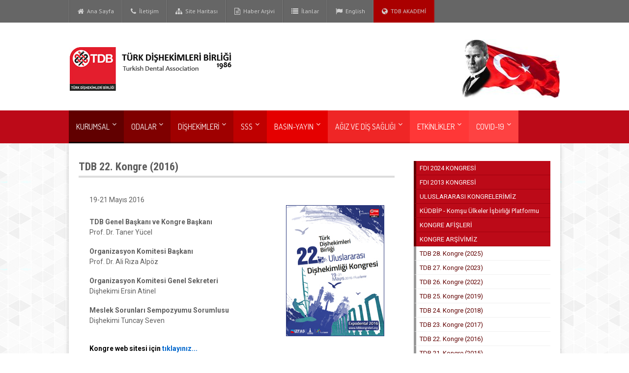

--- FILE ---
content_type: text/html; charset=UTF-8
request_url: https://www.tdb.org.tr/kongre_detay.php?Id=32
body_size: 5839
content:
	<!DOCTYPE HTML>
	<html>
		<head>
			<title>Türk Dişhekimleri Birliği</title>
<meta http-equiv="Content-Type" content="text/html; charset=UTF-8" />
<meta name="description" content="Türk Dişhekimleri Birliği" />
<meta name="viewport" content="width=device-width, initial-scale=1, maximum-scale=1" />
<meta http-equiv="X-UA-Compatible" content="IE=Edge,chrome=1" />
<link rel="shortcut icon" href="images/favLogo.ico" type="image/x-icon" />
<link type="text/css" rel="stylesheet" href="css/reset.css" />
<!--<link type="text/css" rel="stylesheet" href="css/font-awesome.css" />-->
<link rel="stylesheet" href="font-awesome-4.7.0/css/font-awesome.min.css">



<link type="text/css" rel="stylesheet" href="css/main-stylesheet.css" />
<link type="text/css" rel="stylesheet" href="css/responsive.css" />
<link type="text/css" rel="stylesheet" href="css/animate.css" />
<link type="text/css" rel="stylesheet" href="css/dat-menu.css" />
<!--<link type="text/css" rel="stylesheet" href="css/jetmenu.css" />-->
			<script language="JavaScript" type="text/javascript">	
				function Kongre_Icerik_Goster(EtkinlikId,EtkinlikTipId)
				{
					$('#Kongre_Orta_Yukleniyor').show();
					$('#Kongre_Orta_Sonuc').hide();
					$.ajax
					(
						{
							type:'GET',
							url:'kongre_icerik.php',
							data:'EtkinlikId='+EtkinlikId+'&EtkinlikTipId='+EtkinlikTipId,
							success:function(ajax_cevap)
							{
								$('#Kongre_Orta_Yukleniyor').hide();
								$('#Kongre_Orta_Sonuc').show();
								$('#Kongre_Orta_Sonuc').html(ajax_cevap);
							}
						}
					);
				}
			</script>
		</head>
		<body>
			<header class="header">
				<!-- MENU 01 -->
	<nav class="top-menu" style="width:100%;left: 0px;position:fixed;">
	   <div class="wrapper">
	      <ul class="left load-responsive" rel="TDB Menü 01">
	         <li><a href="index.php"><i class="fa fa-home"></i>&nbsp;&nbsp;Ana Sayfa</a></li>
	         <li><a href="iletisimTR.php"><i class="fa fa-phone"></i>&nbsp;&nbsp;İletişim</a></li>
				<li><a href="site_haritasiTR.php"><i class="fa fa-sitemap"></i>&nbsp;&nbsp;Site Haritası</a></li>
				<li><a href="haber_arsivi.php?Yil=2026"><i class="fa fa-file-text-o"></i>&nbsp;&nbsp;Haber Arşivi</a></li>
									<!--<li><a href="dishekimi_arama.php"><i class="fa fa-search"></i>&nbsp;&nbsp;Dişhekimi Bul</a></li>-->
					<li><a href="ilanlar.php"><i class="fa fa-list"></i>&nbsp;&nbsp;İlanlar</a></li>
					<li><a href="dil_degistir.php?Dil=EN"><i class="fa fa-flag"></i>&nbsp;&nbsp;English</a></li>
					
				<li style="background-color:#AA0000;"><a href="https://www.tdbakademi.org/" target="_blank"><i class="fa fa-globe"></i>&nbsp;&nbsp;TDB AKADEMİ</a></li>

			</ul>
	      <div class="clear-float"></div>
	   </div>
	</nav>

<!-- LOGO -->
<div class="wrapper" style="padding-top: 50px;">
	<div class="header-center">
			<a href="index.php" target="_self"><img src="lib_logo_alani/TR/3.jpg"/></a>
						<a href="#" target="_self"><img src="lib_logo_alani/TR/4.jpg" style="float:right;"/></a>
				</div>
</div>

<!-- MENU 02 -->

<nav id="main-menu" class="willfix main-menu-dark">
	<div class="wrapper">
		<ul class="load-responsive" rel="Main Menu">
					<li style="background-color:#610000;"><a href="#" style="border-bottom: 3px solid #160000;"><span style="font-size:16px;">KURUMSAL</span></a>
				<ul class="sub-menu" style="background-color:#610000;">
										<li><a href="menu_goster.php?Id=1" target="_self" style="font-size:14px;">TDB</a></li>						
											<li><a href="menu_goster.php?Id=2" target="_self" style="font-size:14px;">KURUM VE KURULUŞLAR</a></li>						
											<li><a href="mevzuat.php" target="_self" style="font-size:14px;">MEVZUAT</a></li>						
									</ul>
			</li>
 
						<li style="background-color:#7F0000;"><a href="#" style="border-bottom: 3px solid #4F0000;"><span style="font-size:16px;">ODALAR</span></a>
				<ul class="sub-menu" style="background-color:#7F0000;">
										<li><a href="dishekimleri_odalari.php" target="_self" style="font-size:14px;">DİŞHEKİMLERİ ODALARI</a></li>						
											<li><a href="menu_goster.php?Id=51" target="_self" style="font-size:14px;">ODALARDAN HABERLER</a></li>						
									</ul>
			</li>
 
						<li style="background-color:#9F0000;"><a href="#" style="border-bottom: 3px solid #5F0000;"><span style="font-size:16px;">DİŞHEKİMLERİ</span></a>
				<ul class="sub-menu" style="background-color:#9F0000;">
										<li><a href="menu_goster.php?Id=6" target="_self" style="font-size:14px;">DİŞHEKİMLİĞİ MESLEĞİ</a></li>						
											<li><a href="https://www.tdb.org.tr/tdb/ek/Deprem_Nedeniyle_Kaybettiklerimiz(06.02.23).pdf" target="_blank" style="font-size:14px;">DEPREM FELAKETİ NEDENİYLE KAYBETTİKLERİMİZ</a></li>						
											<li><a href="menu_goster.php?Id=53" target="_self" style="font-size:14px;">ETİK</a></li>						
											<li><a href="http://www.tdb.org.tr/mevzuat_liste.php?Id=7" target="_self" style="font-size:14px;">ANLAŞMALI KURUMLAR</a></li>						
											<li><a href="menu_goster.php?Id=11" target="_self" style="font-size:14px;">TEDAVİ ÜCRETLERİ</a></li>						
											<li><a href="menu_goster.php?Id=8" target="_self" style="font-size:14px;">FERDİ KAZA SİGORTASI</a></li>						
											<li><a href="menu_goster.php?Id=9" target="_self" style="font-size:14px;">TÜKETİCİ HAKLARI</a></li>						
											<li><a href="menu_goster.php?Id=7" target="_self" style="font-size:14px;">SDE</a></li>						
											<li><a href="menu_goster.php?Id=34" target="_self" style="font-size:14px;">REKLAM VE İLAN</a></li>						
											<li><a href="dishekimi_arama.php" target="_self" style="font-size:14px;">DİŞHEKİMİ BUL</a></li>						
									</ul>
			</li>
 
						<li style="background-color:#BF0000;"><a href="#" style="border-bottom: 3px solid #7D0000;"><span style="font-size:16px;">SSS</span></a>
				<ul class="sub-menu" style="background-color:#BF0000;">
										<li><a href="menu_goster.php?Id=12" target="_self" style="font-size:14px;">SIKÇA SORULAN SORULAR</a></li>						
									</ul>
			</li>
 
						<li style="background-color:#E50000;"><a href="#" style="border-bottom: 3px solid #BB0000;"><span style="font-size:16px;">BASIN-YAYIN</span></a>
				<ul class="sub-menu" style="background-color:#E50000;">
										<li><a href="haber_arsivi.php?Yil=2026" target="_self" style="font-size:14px;">HABER ARŞİVİ</a></li>						
											<li><a href="basin_aciklamalari.php" target="_self" style="font-size:14px;">BASIN AÇIKLAMALARI</a></li>						
											<li><a href="menu_goster.php?Id=15" target="_self" style="font-size:14px;">YAYINLAR</a></li>						
											<li><a href="galeri.php" target="_self" style="font-size:14px;">RESİM GALERİSİ</a></li>						
									</ul>
			</li>
 
						<li style="background-color:#EF2626;"><a href="#" style="border-bottom: 3px solid #CC1D1D;"><span style="font-size:16px;">AĞIZ VE DİŞ SAĞLIĞI</span></a>
				<ul class="sub-menu" style="background-color:#EF2626;">
										<li><a href="menu_goster.php?Id=18" target="_self" style="font-size:14px;">TOPLUM AĞIZ DİŞ SAĞLIĞI</a></li>						
											<li><a href="menu_goster.php?Id=10" target="_self" style="font-size:14px;">İSTATİSTİKLER</a></li>						
									</ul>
			</li>
 
						<li style="background-color:#FF3737;"><a href="#" style="border-bottom: 3px solid #E32C2C;"><span style="font-size:16px;">ETKİNLİKLER</span></a>
				<ul class="sub-menu" style="background-color:#FF3737;">
										<li><a href="etkinlik.php" target="_self" style="font-size:14px;">ETKİNLİKLER</a></li>						
											<li><a href="http://www.tdb.org.tr/kongre.php" target="_self" style="font-size:14px;">KONGRE & EXPODENTAL</a></li>						
									</ul>
			</li>
 
						<li style="background-color:#FE4242;"><a href="#" style="border-bottom: 3px solid #DC2F2F;"><span style="font-size:16px;">COVID-19</span></a>
				<ul class="sub-menu" style="background-color:#FE4242;">
										<li><a href="https://covid19.saglik.gov.tr/TR-66339/temasli-takibi-salgin-yonetimi-evde-hasta-izlemi-ve-filyasyon.html" target="_blank" style="font-size:14px;">TEMASLI TAKİBİ, SALGIN YÖNETİMİ, EVDE HASTA İZLEMİ VE FİLYASYON</a></li>						
											<li><a href="http://www.tdb.org.tr/icerik_goster.php?Id=3456" target="_blank" style="font-size:14px;">YAPILAN ÇALIŞMALAR</a></li>						
											<li><a href="http://www.tdb.org.tr/tdb/ek/Covid_Nedeniyle_Kaybettiklerimiz.pdf" target="_blank" style="font-size:14px;">KAYBETTİKLERİMİZ</a></li>						
											<li><a href="http://www.tdb.org.tr/ekler/Hasta_Tedavisi_Brosur.pdf" target="_blank" style="font-size:14px;">HASTA KABULÜ, MUAYENESİ VE TEDAVİSİNDE DİKKAT EDECEKLERİMİZ</a></li>						
											<li><a href="http://www.tdb.org.tr/icerik_goster.php?Id=3435" target="_blank" style="font-size:14px;">DİŞHEKİMLİĞİNDE MASKE, KORUYUCU GÖZLÜK VE YÜZ SİPERLİĞİ KULLANIMI</a></li>						
											<li><a href="http://www.tdb.org.tr/mevzuat_goster.php?Id=198" target="_blank" style="font-size:14px;">Genel Onam Formu</a></li>						
											<li><a href="http://www.tdb.org.tr/userfiles/files/COVID_19_Acil_Dis_Ted_Uyg_ve_Onam_Formu(1).pdf" target="_blank" style="font-size:14px;">KORONA ONAM FORMU</a></li>						
											<li><a href="http://www.tdb.org.tr/icerik_goster.php?Id=3488" target="_blank" style="font-size:14px;">ÖZELDE HASTA BAKIMI</a></li>						
											<li><a href="http://www.tdb.org.tr/icerik_goster.php?Id=3480" target="_blank" style="font-size:14px;">KAMUDA HASTA BAKIMI</a></li>						
											<li><a href="http://www.tdb.org.tr/icerik_goster.php?Id=3454" target="_blank" style="font-size:14px;"> `ACİL DURUM VE ACİL SERVİS İHTİYACI İÇİN DURUM YÖNETİMİ REHBERİ`</a></li>						
									</ul>
			</li>
 
						<!--
			<li style="background-color:#FF3737;">
				<a href="http://www.tdbakademi.org/" target="_blank" style="border-bottom: 3px solid #E32C2C;">
					<p style="font-size:16px;display: block;right: 0px;top: 0px;line-height: 20px;color:#FFFFFF;position: relative;font-family:'Dosis';"></p>
				</a>
			</li>
			-->

		</ul>
	</div>
</nav>
			</header>
	      
	      <div class="boxed active">
	      	<section class="content">
	            <div class="wrapper">
						<div class="split-block">
							<div class="main-content ot-scrollnimate" data-animation="fadeInUpSmall" style="overflow:auto;">
								<div class="ot-panel-block" style="overflow:auto;">
																	<div class="title-block">
										<h3>TDB 22. Kongre (2016)</h3>
									</div>
									<div class="contact-content" style="overflow:auto;">
										<table width="100%" cellpadding="0" cellspacing="0" border="0">
											<tr>
												<td><table align="center" border="0" cellpadding="0" cellspacing="0" id="table1" style="width:600px">
	<caption>&nbsp;</caption>
	<tbody>
		<tr>
			<td>&nbsp;</td>
			<td colspan="2">&nbsp;</td>
		</tr>
		<tr>
			<td>19-21 Mayıs 2016</td>
			<td colspan="2" rowspan="4"><a href="/tdb/v2/image/Kongreler/B/22.UDK.jpg" target="_blank"><img alt="" src="/tdb/v2/image/Kongreler/K/22.UDK.jpg" style="height:267px; width:200px" title="" /></a></td>
		</tr>
		<tr>
			<td>&nbsp;</td>
		</tr>
		<tr>
			<td>&nbsp;</td>
		</tr>
		<tr>
			<td style="text-align:left; vertical-align:top; width:400px">
			<p><strong>TDB Genel Başkanı ve Kongre Başkanı</strong><br />
			Prof. Dr. Taner Y&uuml;cel</p>

			<p><strong>Organizasyon Komitesi Başkanı</strong><br />
			Prof. Dr. Ali Rıza Alp&ouml;z</p>

			<p><strong>Organizasyon Komitesi Genel Sekreteri</strong><br />
			Dişhekimi Ersin Atinel</p>

			<p><strong>Meslek Sorunları Sempozyumu Sorumlusu</strong><br />
			<span style="color:rgb(94, 94, 94); font-family:roboto,sans-serif; font-size:14px">Dişhekimi&nbsp;</span>Tuncay Seven</p>

			<p>&nbsp;</p>
			</td>
		</tr>
		<tr>
			<td><strong><span style="color:#000000">Kongre web sitesi i&ccedil;in</span> <a href="https://web.archive.org/web/20160324225447/http:/tdbkongreleri.org/?p=home" target="_blank"><span style="color:#0066cc">tıklayınız...</span></a></strong></td>
			<td colspan="2">&nbsp;</td>
		</tr>
		<tr>
			<td>&nbsp;</td>
			<td colspan="2">&nbsp;</td>
		</tr>
		<tr>
			<td>&nbsp;</td>
			<td colspan="2">&nbsp;</td>
		</tr>
		<tr>
			<td><span style="font-size:14px"><span style="color:#FF0000"><strong><em>Detaylı bilgi i&ccedil;in aşağıdaki başlıklara tıklayınız...</em></strong></span></span></td>
			<td colspan="2">&nbsp;</td>
		</tr>
	</tbody>
</table>
</td>
											</tr>
											<tr height="10">
												<td></td>
											</tr>
											<tr>
												<td>
													<table width="100%" cellpadding="5" cellspacing="5" border="0">
														<tr> 	 	 	 	 
																													<td class="TdOdaBaslik">
																<a href="#" class="EtkinlikTxt" onClick="Kongre_Icerik_Goster(32,2)">Meslek Sorunları Sempozyumu</a>
															</td>
																														<td class="TdOdaBaslik">
																<a href="#" class="EtkinlikTxt" onClick="Kongre_Icerik_Goster(32,1)">Bilimsel Program</a>
															</td>
																														<td class="TdOdaBaslik">
																<a href="#" class="EtkinlikTxt" onClick="Kongre_Icerik_Goster(32,3)">Expodental</a>
															</td>
																														<td class="TdOdaBaslik">
																<a href="#" class="EtkinlikTxt" onClick="Kongre_Icerik_Goster(32,7)">Açılış Filmi</a>
															</td>
																														<td class="TdOdaBaslik">
																<a href="#" class="EtkinlikTxt" onClick="Kongre_Icerik_Goster(32,8)">Kapanış Filmi</a>
															</td>
																													</tr>
													</table>										
												</td>
											</tr>
											<tr height="10">
												<td></td>
											</tr>
											<tr>
												<td>
													<div id="Kongre_Orta_Yukleniyor" style="display:none;"><img src="image/indicator.gif"></div>
													<div id="Kongre_Orta_Sonuc">
														&nbsp;
													</div>
												</td>
											</tr>
										</table>
									</div>
																	</div>
							</div>
							<aside id="sidebar" class="ot-scrollnimate" data-animation="fadeInUpSmall">						
								<div class="widget">
		<table width="100%" cellpadding="0" cellspacing="0">
					<tr class="SagMenuRed">
				<td class="tdRed">
					<a href="https://arsiv.tdbkongreleri.org/2024-fdi/" target="_blank" class="txtWhite">FDI 2024 KONGRESİ</a>
				</td>
			</tr>			
						<tr class="SagMenuRed">
				<td class="tdRed">
					<a href="sag_menu_kongre_goster.php?Id=414" target="_self" class="txtWhite">FDI 2013 KONGRESİ</a>
				</td>
			</tr>			
						<tr class="SagMenuRed">
				<td class="tdRed">
					<a href="sag_menu_kongre_goster.php?Id=220" target="_self" class="txtWhite">ULUSLARARASI KONGRELERİMİZ</a>
				</td>
			</tr>			
						<tr class="SagMenuRed">
				<td class="tdRed">
					<a href="https://www.tdb.org.tr/sag_menu_goster.php?Id=412" target="_self" class="txtWhite">KÜDBİP - Komşu Ülkeler İşbirliği Platformu</a>
				</td>
			</tr>			
						<tr class="SagMenuRed">
				<td class="tdRed">
					<a href="sag_menu_kongre_goster.php?Id=361" target="_self" class="txtWhite">KONGRE AFİŞLERİ</a>
				</td>
			</tr>			
						<tr class="SagMenuRed">
				<td class="tdRed">
					<a class="txtWhite">KONGRE ARŞİVİMİZ</a>
				</td>
			</tr>	
					<tr class="SagMenuGrey">
				<td class="tdGrey">
					<a href="kongre_detay.php?Id=38" class="txtRed">TDB 28. Kongre (2025)</a>
				</td>
			</tr>
						<tr class="SagMenuGrey">
				<td class="tdGrey">
					<a href="kongre_detay.php?Id=37" class="txtRed">TDB 27. Kongre (2023)</a>
				</td>
			</tr>
						<tr class="SagMenuGrey">
				<td class="tdGrey">
					<a href="kongre_detay.php?Id=36" class="txtRed">TDB 26. Kongre (2022)</a>
				</td>
			</tr>
						<tr class="SagMenuGrey">
				<td class="tdGrey">
					<a href="kongre_detay.php?Id=35" class="txtRed">TDB 25. Kongre (2019)</a>
				</td>
			</tr>
						<tr class="SagMenuGrey">
				<td class="tdGrey">
					<a href="kongre_detay.php?Id=34" class="txtRed">TDB 24. Kongre (2018)</a>
				</td>
			</tr>
						<tr class="SagMenuGrey">
				<td class="tdGrey">
					<a href="kongre_detay.php?Id=33" class="txtRed">TDB 23. Kongre (2017)</a>
				</td>
			</tr>
						<tr class="SagMenuGrey">
				<td class="tdGrey">
					<a href="kongre_detay.php?Id=32" class="txtRed">TDB 22. Kongre (2016)</a>
				</td>
			</tr>
						<tr class="SagMenuGrey">
				<td class="tdGrey">
					<a href="kongre_detay.php?Id=31" class="txtRed">TDB 21. Kongre (2015)</a>
				</td>
			</tr>
						<tr class="SagMenuGrey">
				<td class="tdGrey">
					<a href="kongre_detay.php?Id=26" class="txtRed">TDB 20. Kongre (2014)</a>
				</td>
			</tr>
						<tr class="SagMenuGrey">
				<td class="tdGrey">
					<a href="kongre_detay.php?Id=25" class="txtRed">TDB 19. Kongre (2012)</a>
				</td>
			</tr>
						<tr class="SagMenuGrey">
				<td class="tdGrey">
					<a href="kongre_detay.php?Id=24" class="txtRed">TDB 18. Kongre (2011)</a>
				</td>
			</tr>
						<tr class="SagMenuGrey">
				<td class="tdGrey">
					<a href="kongre_detay.php?Id=23" class="txtRed">TDB 17. Kongre (2010)</a>
				</td>
			</tr>
						<tr class="SagMenuGrey">
				<td class="tdGrey">
					<a href="kongre_detay.php?Id=21" class="txtRed">TDB 16. Kongre (2009)</a>
				</td>
			</tr>
						<tr class="SagMenuGrey">
				<td class="tdGrey">
					<a href="kongre_detay.php?Id=20" class="txtRed">TDB 15. Kongre (2008)</a>
				</td>
			</tr>
						<tr class="SagMenuGrey">
				<td class="tdGrey">
					<a href="kongre_detay.php?Id=19" class="txtRed">TDB 14. Kongre (2007)</a>
				</td>
			</tr>
						<tr class="SagMenuGrey">
				<td class="tdGrey">
					<a href="kongre_detay.php?Id=18" class="txtRed">TDB 13. Kongre (2006)</a>
				</td>
			</tr>
						<tr class="SagMenuGrey">
				<td class="tdGrey">
					<a href="kongre_detay.php?Id=17" class="txtRed">TDB 12. Kongre (2005)</a>
				</td>
			</tr>
						<tr class="SagMenuGrey">
				<td class="tdGrey">
					<a href="kongre_detay.php?Id=16" class="txtRed">TDB 11. Kongre (2004)</a>
				</td>
			</tr>
						<tr class="SagMenuGrey">
				<td class="tdGrey">
					<a href="kongre_detay.php?Id=15" class="txtRed">TDB 10. Kongre (2003)</a>
				</td>
			</tr>
						<tr class="SagMenuGrey">
				<td class="tdGrey">
					<a href="kongre_detay.php?Id=14" class="txtRed">TDB 9. Kongre (2002)</a>
				</td>
			</tr>
						<tr class="SagMenuGrey">
				<td class="tdGrey">
					<a href="kongre_detay.php?Id=13" class="txtRed">TDB 8. Kongre (2001)</a>
				</td>
			</tr>
						<tr class="SagMenuGrey">
				<td class="tdGrey">
					<a href="kongre_detay.php?Id=12" class="txtRed">TDB 7. Kongre (2000)</a>
				</td>
			</tr>
						<tr class="SagMenuGrey">
				<td class="tdGrey">
					<a href="kongre_detay.php?Id=11" class="txtRed">TDB 6. Kongre (1999)</a>
				</td>
			</tr>
						<tr class="SagMenuGrey">
				<td class="tdGrey">
					<a href="kongre_detay.php?Id=10" class="txtRed">TDB 5. Kongre (1998)</a>
				</td>
			</tr>
						<tr class="SagMenuGrey">
				<td class="tdGrey">
					<a href="kongre_detay.php?Id=9" class="txtRed">TDB 4. Kongre (1997)</a>
				</td>
			</tr>
						<tr class="SagMenuGrey">
				<td class="tdGrey">
					<a href="kongre_detay.php?Id=8" class="txtRed">TDB 3. Kongre (1996)</a>
				</td>
			</tr>
						<tr class="SagMenuGrey">
				<td class="tdGrey">
					<a href="kongre_detay.php?Id=7" class="txtRed">TDB 1. Ulusal Kongre (1995)</a>
				</td>
			</tr>
						<tr class="SagMenuGrey">
				<td class="tdGrey">
					<a href="kongre_detay.php?Id=6" class="txtRed">TDB 2. Kongre (1994)</a>
				</td>
			</tr>
						<tr class="SagMenuGrey">
				<td class="tdGrey">
					<a href="kongre_detay.php?Id=5" class="txtRed">TDB 1. Kongre (1992)</a>
				</td>
			</tr>
					
	</table>
</div>								<div class="widget">
	<div class="ot-social-widget">
		<a href="https://tdb.org.tr/dishekimi_arama.php" >
			<div style="width:100%;background-color:#E41E2D;color:#FFFFFF;padding:20px;text-align:center;">
				<i class="fa fa-search"></i> Dişhekimi Bul			</div>
		</a>
	</div>
</div>

<div class="widget">
	<div class="title-block">
		<h6 style="text-align:center;">Site İçi Arama</h6>
	</div>
	<div class="ot-subscribe-widget">
		<div class="ot-subscribe-widget-inner">
			<form name="FormArama" id="FormArama" method="post" action="site_ici_arama.php" enctype="multipart/form-data" onsubmit="return SiteIciAramaKontrol();">
				<input type="text" name="SiteIciArama" id="SiteIciArama" placeholder="Site İçi Arama" autocomplete="off"/>
				<input type="submit" value="Ara"/>
			</form>
		</div>
	</div>
</div>

<!--
<div class="widget">
	<div class="title-block">
		<h6 style="text-align:center;">Bizi Takip Edin</h6>
	</div>
	<div class="ot-social-widget">
		<a href="https://www.facebook.com/turkdishekimleribirligi/" target="_blank" class="soc-flipper" style="margin-left:9%">
			<span class="card">
				<span class="front"><i class="fa fa-facebook"></i></span>
				<span class="back"><i>Facebook</i></span>
			</span>
		</a>
		
		<a href="https://twitter.com/TDB_TDA" target="_blank" class="soc-flipper flip-twitter">
			<span class="card">
				<span class="front"><i class="fa fa-twitter"></i></span>
				<span class="back"><i>Twitter</i></span>
			</span>
		</a>
		
		<a href="https://www.youtube.com/channel/UCUYRRMe0zdAM6nuPbu0pc8Q" target="_blank" class="soc-flipper flip-youtube">
			<span class="card">
				<span class="front"><i class="fa fa-youtube"></i></span>
				<span class="back"><i>Youtube</i></span>
			</span>
		</a> 
		
		<a href="https://www.instagram.com/turkdishekimleribirligi/" target="_blank" class="soc-flipper flip-instagram">
			<span class="card">
				<span class="front"><i class="fa fa-instagram"></i></span>
				<span class="back"><i>Instagram</i></span>
			</span>
		</a>                                    
	</div>
</div>
-->
								<div class="widget" style="margin-bottom:0px;">
	<div class="title-block">
		<h6 style="text-align:center;">MYK / YDK Girişi</h6>
	</div>
	<div class="ot-subscribe-widget">
		<div class="ot-subscribe-widget-inner">
			<form name="FormUyeGiris" id="FormUyeGiris" method="post" action="uye_login.php" enctype="multipart/form-data" onsubmit="return UyeGirisiKontrol();">
				<p>
					<input type="text" name="UyeKodu" id="UyeKodu" style="background:#F3F3F3;border:0px;width:90%;color:#999999;" id="aweber-name" placeholder="Kullanıcı Adı">
				</p>
				<p>
					<input type="password" name="UyeSifre" id="UyeSifre" style="background:#F3F3F3;border:0px;width:90%;color:#999999;" id="aweber-email" placeholder="Şifre">
				</p>
				<p>
					<input type="submit" style="background-color:#E41E2D" value="Giriş" />
				</p>
			</form>
		</div>
	</div>
</div>

							</aside>
						</div>
					</div>
	         </section>
	         <footer class="footer">
	<div class="footer-widgets" style="width:90%;margin-left:5%;">
		<div class="wrapper">
			<div class="footer-widget-wrapper">
				<div class="footer-widget-left">
					<div class="widget">
						<div class="title-block">
							<span style="color:#FFFFFF; line-height:18px;font-size:16px;text-shadow:none;font-weight:bold;">İletişim Bilgileri</span>
						</div>
						<div class="ot-about-widget">
					  <table cellpadding="0" cellspacing="0" border="0">
						 <tr height="45">
							<td width="13%"><i class="fa fa-location-arrow fa-fw"></i></td>
							<td width="2%"></td>
							<td width="85%">
								<span class="FooterText">
									Kızılırmak Mah. 1446. Cad. <BR>Alternatif İş Merkezi No:12/38 <BR>06530 Çukurambar, <BR>Çankaya/ANK.								</span>
							</td>
						 </tr>
						 <tr height="30">
							<td width="13%"><i class="fa fa-phone fa-fw"></i></td>
							<td width="2%"></td>
							<td width="85%">
								<span class="FooterText">
								  0 312 435 93 94
								</span>
							</td>
						 </tr>
						 <tr height="30">
							<td width="13%"><i class="fa fa-envelope fa-fw"></i></td>
							<td width="2%"></td>
							<td width="85%">
								<span class="FooterText"><a href="mailto:tdb@tdb.org.tr">tdb@tdb.org.tr</a></span>
							</td>
						 </tr>
						 <tr height="30">
							<td width="13%"><i class="fa fa-envelope fa-fw"></i></td>
							<td width="2%"></td>
							<td width="85%">
								<span class="FooterText"><a href="mailto:turkdishekimleribirligi@hs01.kep.tr">turkdishekimleribirligi@hs01.kep.tr</a></span>
							</td>
						 </tr>
					  </table>
						</div>
					</div>
				</div>
				

				<div class="footer-widget-right">
					<div class="widget">
						<div class="ot-instagram-widget">
							<div style="width:210px;height:55px;background:url(images/footerLogolar.png) no-repeat center;">
								<a href="https://www.fdiworlddental.org" target="_blank">
							  <div style="width:105px;height:55px;float:left;"></div></a>
								<a href="http://www.erodental.org" target="_blank"><div style="width:105px;height:55px;float:right;"></div></a>										
						  </div>
						</div>
					</div>
					<div class="widget">
						<div class="title-block">
							<h2>Bizi Takip Edin</h2>
						</div>
						<div class="ot-social-widget">
							<a href="https://www.facebook.com/turkdishekimleribirligi" target="_blank" class="soc-flipper">
								<span class="card">
									<span class="front"><i class="fa fa-facebook"></i></span>
									<span class="back"><i>Facebook</i></span>
								</span>
							</a>
							<a href="https://twitter.com/TDB_TDA" target="_blank" class="soc-flipper flip-twitter">
								<span class="card">
									<span class="front"><i class="fa fa-twitter"></i></span>
									<span class="back"><i>Twitter</i></span>
								</span>
							</a>
							<a href="https://www.youtube.com/channel/UCUYRRMe0zdAM6nuPbu0pc8Q" target="_blank" class="soc-flipper flip-youtube">
								<span class="card">
									<span class="front"><i class="fa fa-youtube"></i></span>
									<span class="back"><i>Youtube</i></span>
								</span>
							</a>
							<a href="https://www.instagram.com/turkdishekimleribirligi/" target="_blank" class="soc-flipper flip-instagram">
								<span class="card">
									<span class="front"><i class="fa fa-instagram"></i></span>
									<span class="back"><i>Instagram</i></span>
								</span>
							</a>
						</div>
					</div>
				</div>
			</div>
		</div>
	</div>
	<div class="footer-copy" style="width:90%;margin-left:5%;">
		<div class="footer-copy" style="width:100%;">
			<div class="wrapper" style="text-align:center;">
				<ul style="text-align:center;">
					<li><a href="index.php">Ana Sayfa</a></li>
					<li><a href="dishekimi_arama.php">Dişhekimi Bul</a></li>
					<li><a href="haber_arsivi.php?Yil=2026">Haber Arşivi</a></li>
					<li><a href="site_haritasiTR.php">Site Haritası</a></li>
					<li><a href="iletisimTR.php">İletişim</a></li>
					<li><a href="gizlilikpolitikasi.php" target="_blank">Gizlilik ve Kişisel Verileri Koruma Politikası</a></li>
				</ul>
			</div>
		</div>
	</div>
	<div class="footer-copy" style="width:90%;margin-left:5%;">
		<div class="wrapper" style="text-align:center;">
			<p>&copy; 2015 Türk Dişhekimleri Birliği</p>	
		</div>
	</div>
</footer>
	      </div>
	      
	      <script type="text/javascript" src="jscript/jquery-1.11.2.min.js"></script>
<script type="text/javascript" src="jscript/jquery-ui.1.11.2.min.js"></script>
<script type="text/javascript" src="jscript/dat-menu.js"></script>
<script type="text/javascript" src="jscript/modernizr.custom.50878.js"></script>
<script type="text/javascript" src="jscript/iscroll.js"></script>
<script type="text/javascript" src="jscript/theme-scripts.js"></script>
<!--<script type="text/javascript" src="jscript/jetmenu.js"></script>-->
<!--<script type="text/javascript">
	jQuery(document).ready(function(){  
		$().jetmenu();
	});
</script>-->





			<script type="text/javascript" src="jscript/lightbox.min.js"></script>
	      
			<script type="text/javascript">
			$(document).ready
			(
				function() 
				{
				
				}
			);
			</script>
		</body>
	</html>
	

--- FILE ---
content_type: text/css
request_url: https://www.tdb.org.tr/css/reset.css
body_size: 383
content:
div, span, applet, object, iframe,
h1, h2, h3, h4, h5, h6, p, blockquote, pre,
a, abbr, acronym, address, big, cite, code,
del, dfn, em, font, img, ins, kbd, q, s, samp,
small, strike, strong, sub, sup, tt, var, u, i, center,
dl, dt, dd, ol, ul, li,
fieldset, form, label, legend,
caption {
	margin: 0;
	padding: 0;
	/*border: 0;*/
	outline: 0;
	vertical-align: top;
	background: transparent;
	font-family: "Roboto",sans-serif;
	/*color: #2d2d2d;*/
}
a{vertical-align: baseline;}
body {
	line-height: 1;
}
ol, ul {
	/*list-style: none;*/
}
blockquote, q {
	quotes: none;
}
blockquote:before, blockquote:after,
q:before, q:after {
	content: '';
	content: none;
}

:focus {
	outline: 0;
}

ins {
	text-decoration: none;
}
del {
	text-decoration: line-through;
}

table {
	/*border-collapse: collapse;
	border-spacing: 0;*/
}

html, body {
	display: block;
	height: 100%;
	min-height: 100%;
}

h1, h2, h3, h4, h5, h6, span, p, input {
	margin: 0;
	padding: 0;
}

table, tr, td {
	/*margin: 0;
	padding: 0;
	border-collapse: collapse;*/
}

ul, li, ol {
	/*margin: 0;
	padding: 0;*/
	margin-left:10px;
	margin-right:10px;
	padding-left:10px;
	color: #2d2d2d;
	font-family: "Roboto",sans-serif;
	line-height: 150%;
}

img {
	border: none;
}



--- FILE ---
content_type: application/javascript
request_url: https://www.tdb.org.tr/jscript/theme-scripts.js
body_size: 2481
content:

var footer_reach = 0;
var articleFont = 14;

jQuery(window).scroll(function() {

	var mainmenu = jQuery("#main-menu.willfix");

	if(parseInt(mainmenu.attr("rel")) <= Math.abs(parseInt(jQuery(window).scrollTop()))){
		mainmenu.addClass("isfixed");
	}else{
		mainmenu.removeClass("isfixed");
	}

	if(jQuery(".sidebar-fixed").length){

		if(parseInt(jQuery("#sidebar").height()) > parseInt(jQuery(".main-content").height())){
			jQuery(".sidebar-fixed.is-now-fixed").removeClass("is-now-fixed").css("paddingTop", "0px");
			return false;
		}

		var fixedSidebar = jQuery(".sidebar-fixed"),
			additionalPx = (jQuery("#wpadminbar").length > 0)?32:0;
		if(jQuery(window).scrollTop()+100+additionalPx >= fixedSidebar.offset().top){
			var newtop = parseInt(jQuery(window).scrollTop())-parseInt(fixedSidebar.offset().top)+100+additionalPx,
				v1 = parseInt(fixedSidebar.height()),
				v2 = parseInt(newtop)+parseInt(fixedSidebar.offset().top);

			if(footer_reach-74 <= (v1+v2)){
				// reached end
			}else{
				fixedSidebar.addClass("is-now-fixed").css("paddingTop", newtop+"px");
			}
		}else{
			jQuery(".sidebar-fixed.is-now-fixed").removeClass("is-now-fixed").css("paddingTop", "0px");
		}

	}

});


jQuery(window).ready(function() {

	jQuery('.ot-scrollnimate').each( function(i){
		var bottom_of_object = jQuery(this).offset().top;
		var bottom_of_window = jQuery(window).scrollTop() + jQuery(window).height();

		if( bottom_of_window <= bottom_of_object ){
			jQuery(this).children().css("visibility", "hidden");
		}else{
			scrollNimate(jQuery(this));
			jQuery(this).removeClass("ot-scrollnimate");
		}
	});

	jQuery(window).scroll( function(){
		jQuery('.ot-scrollnimate').each( function(i){
			var bottom_of_object = jQuery(this).offset().top;
			var bottom_of_window = jQuery(window).scrollTop() + jQuery(window).height();

			if( bottom_of_window > bottom_of_object ){
				scrollNimate(jQuery(this));
				jQuery(this).removeClass("ot-scrollnimate");
			}
		});
	});


	jQuery(".woocommerce-tabs .tabs a").click(function(){
		var thisel = jQuery(this),
			thisopen = thisel.attr("href").split("#")[1];
		thisel.parent().addClass("active").siblings("li.active").removeClass("active").parent().parent().children(".panel").hide().siblings(".panel#"+thisopen).show();
		return false;
	});




	if(jQuery(".gallery-thumbnail-list").length){
		myScroll = new IScroll('.gallery-thumbnail-list', {
			scrollbars: true,
			mouseWheel: true,
			interactiveScrollbars: false,
			shrinkScrollbars: 'scale',
			fadeScrollbars: false,
			tap: true
		});
	}


	
	jQuery("#main-menu.willfix").each(function() {
		var thisel = jQuery(this);
		thisel.wrap("<div class='main-menu-parent'></div>").attr("rel", thisel.offset().top).parent().height('auto');
	});

	jQuery(".alert-box .close-alert, .coloralert .close-alert").click(function() {
		jQuery(this).parent().fadeOut();
		return false;
	});

	jQuery(".category-ordering a").click(function() {
		var thisel = jQuery(this),
			thisdata = thisel.data("trigger-cat"),
			elementanimate = "fadeIn";
		thisel.addClass("active").siblings(".active").removeClass("active");
		if(thisdata == "" || thisdata == "*"){
			thisel.parent().parent().siblings("div").find("[data-self-cat]").removeClass("animated "+elementanimate).css("display", "block");
			thisel.parent().parent().siblings("div").find("[data-self-cat]").addClass("animated "+elementanimate);
		}else{
			thisel.parent().parent().siblings("div").find("[data-self-cat]").each(function() {
				var newel = jQuery(this),
					arraycats = (!newel.data("self-cat"))?"*":newel.data("self-cat").split(" ");

				if(jQuery.inArray(thisdata, arraycats) >= 0){
					if (newel.hasClass("category-select-block")){
						newel.removeClass("animated "+elementanimate).css("display", "flex").addClass("animated "+elementanimate);
					}else{
						newel.removeClass("animated "+elementanimate).css("display", "block").addClass("animated "+elementanimate);
					}
				}else{
					newel.css("display", "none");
				}
			});
		}
		return false;
	});

	footer_reach = parseInt(jQuery(".footer").offset().top);
	setTimeout(function(){
		footer_reach = parseInt(jQuery(".footer").offset().top);
	}, 1000);

	jQuery(".ot-widget-gallery .item-footer > a").click(function(){
		var thisel = jQuery(this),
			thiswidth = parseInt(thisel.siblings(".item-thumbnails").width()),
			thisinner = thisel.siblings(".item-thumbnails").children(".item-thumbnails-inner"),
			thissize = Math.ceil(thisinner.children("a").length/3);

		if(!thisel.parent().data("current-page")){
			thisel.parent().data("current-page", 0);
		}

		if(thisel.attr("href") == "#galery-right"){
			if(thissize <= parseInt(thisel.parent().data("current-page"))+1)return false;
			thisel.parent().data("current-page", parseInt(thisel.parent().data("current-page"))+1);
			thisinner.css("margin-left", "-"+(thisel.parent().data("current-page")*(thiswidth+6))+"px");
		}else
		if(thisel.attr("href") == "#galery-left"){
			if(0 > parseInt(thisel.parent().data("current-page"))-1)return false;
			thisel.parent().data("current-page", parseInt(thisel.parent().data("current-page"))-1);
			thisinner.css("margin-left", "-"+(thisel.parent().data("current-page")*(thiswidth+6))+"px");
		}

		return false;
	});

	jQuery(".ot-widget-gallery .item-footer .item-thumbnails-inner > a").click(function(){
		var thisel = jQuery(this);
		
		thisel.parent().parent().parent().siblings(".item-header").children("a").css("display", "none").addClass("markforremove").parent().prepend("<a href='"+thisel.data("href")+"' class='animated fadeIn'  data-lightbox='Galeri'><img src='"+thisel.attr("href")+"' style='width:100%'/></a>").children(".markforremove").remove();
		return false;
	});


	// Accordion blocks
	jQuery(".accordion > div > a").click(function () {
	    var thisel = jQuery(this).parent();
	    if (thisel.hasClass("active")) {
	        thisel.removeClass("active").children("div").animate({
	            "height": "toggle",
	            "opacity": "toggle",
	            "padding-top": "toggle"
	        }, 300);
	        return false;
	    }
	    // thisel.siblings("div").removeClass("active");
	    thisel.siblings("div").each(function () {
	        var tz = jQuery(this);
	        if (tz.hasClass("active")) {
	            tz.removeClass("active").children("div").animate({
	                "height": "toggle",
	                "opacity": "toggle",
	                "padding-top": "toggle"
	            }, 300);
	        }
	    });
	    // thisel.addClass("active");
	    thisel.addClass("active").children("div").animate({
	        "height": "toggle",
	        "opacity": "toggle",
	        "padding-top": "toggle"
	    }, 300);
	    return false;
	});


	// Tabbed blocks
	jQuery(".short-tabs").each(function () {
		var thisel = jQuery(this);
		thisel.children("div").eq(0).addClass("active");
		thisel.children("ul").children("li").eq(0).addClass("active");
	});

	jQuery(".short-tabs > ul > li a").click(function () {
		var thisel = jQuery(this).parent();
		thisel.siblings(".active").removeClass("active");
		thisel.addClass("active");
		thisel.parent().siblings("div.active").removeClass("active");
		thisel.parent().siblings("div").eq(thisel.index()).addClass("active");
		return false;
	});

	jQuery(".lightbox").click(function () {
		jQuery(".lightbox").css('overflow', 'hidden');
		jQuery("body").css('overflow', 'auto');
		jQuery(".lightbox .lightcontent").fadeOut('fast');
		jQuery(".lightbox").fadeOut('slow');
	}).children().click(function (e) {
		return false;
	});


	jQuery(".article-meta-block a.font-meta-down, .article-meta-block a.font-meta-up").click(function(){
		var thisel = jQuery(this);

		if(thisel.hasClass("font-meta-down")){
			articleFont = (articleFont <= 14)?14:articleFont-1;
		}else{
			articleFont = (articleFont >= 18)?18:articleFont+1;
		}
		thisel.siblings(".font-meta-num").html(articleFont).parent().parent().parent().parent().parent().css("font-size", articleFont+"px");
		return false;
	});

	jQuery(".category-review-block .item a .featured-text, .ot-panel-block > div.article-featured-block .item a .featured-text").animate({
		"height":"toggle"
	}, 1);

	jQuery(".category-review-block .item a, .ot-panel-block > div.article-featured-block .item a").mouseenter(function(){
		jQuery(this).find(".featured-text").animate({
			"height":"toggle",
			"paddingTop": "10px"
		}, 450, "swing");
	});

	jQuery(".category-review-block .item a, .ot-panel-block > div.article-featured-block .item a").mouseleave(function(){
		jQuery(this).find(".featured-text").animate({
			"height":"toggle",
			"paddingTop": "0px"
		}, 450, "swing");
	});


	setTimeout(function(){
		jQuery(".owl-carousel").each(function(){
			var thisel = jQuery(this);
			thisel.css("display", "none");
			thisel.width(thisel.parent().width());
			thisel.css("display", "block");
		});
	}, 100);

	var ffversion = '36';
	var is_firefox = navigator.userAgent.toLowerCase().indexOf('firefox/'+ffversion) > -1;
	var opversion = '12';
	var is_opera = navigator.userAgent.toLowerCase().indexOf('version/'+opversion) > -1;
	if(is_firefox || is_opera){
		jQuery('img').each(function(){
			var thisimg = jQuery(this);

			if(parseInt(thisimg.width()) >= parseInt(thisimg.prop('naturalWidth'))){
				thisimg.css("max-width", thisimg.width());
			}else{
				thisimg.css("width", thisimg.prop('naturalWidth'));
			}
			thisimg.css("width", "100%");
		});
	}

});


function lightboxclose() {
	jQuery(".lightbox").css('overflow', 'hidden');
	jQuery(".lightbox .lightcontent").fadeOut('fast');
	jQuery(".lightbox").fadeOut('slow');
	jQuery("body").css('overflow', 'auto');
}

// Animation time of revieling and hiding menu (defaut = 400)
var _datMenuAnim = 400;
// Animation effect for now it is just 1 (defaut = "effect-1")
var _datMenuEffect = "effect-1";
// Submenu dropdown animation (defaut = true)
var _datMenuSublist = true;
// If fixed header is showing (defaut = true)
var _datMenuHeader = true;
// Header Title
var _datMenuHeaderTitle = "TDB";
// If search is showing in header (defaut = true)
var _datMenuSearch = true;
// Search icon (FontAwesome) in header (defaut = fa-search)
var _datMenuCustomS = "fa-search";
// Menu icon (FontAwesome) in header (defaut = fa-bars)
var _datMenuCustomM = "fa-bars";  

function scrollNimate(_element) {

	var datanime = _element.data("animation"),
		uptimeout = 0;
	
	_element.children().each(function () {
		var coolem = jQuery(this);
		coolem.css("visibility", "hidden").css("opacity", "0");
		setTimeout(function () {
			coolem.css("visibility", "visible").css("opacity", "1").addClass("animated "+datanime);
		}, uptimeout);
		uptimeout = uptimeout+200;
	});
	_element.removeClass("ot-scrollnimate");
	return false;

}